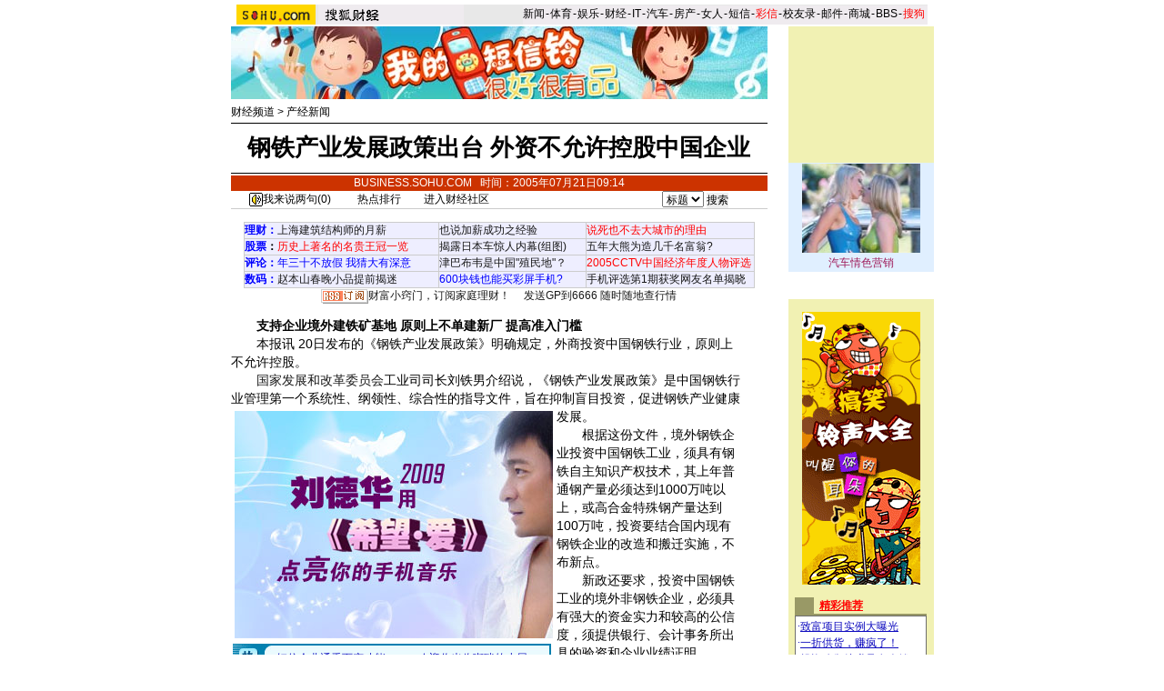

--- FILE ---
content_type: text/html
request_url: http://business.sohu.com/20050721/n226389592.shtml
body_size: 11367
content:






<html>
<head>
<meta http-equiv="Content-Type" content="text/html; charset=GBK">
<meta name="description" content="钢铁产业发展政策出台 外资不允许控股中国企业-搜狐财经">
<meta name="keywords" content="钢铁产业发展政策出台 外资不允许控股中国企业-搜狐财经">
<meta name="robots" content="all">
<title>钢铁产业发展政策出台 外资不允许控股中国企业-搜狐财经</title>

<STYLE type=text/css>
.ui_top{color:#000000;font-size:12px;line-height:18px;}
.ui_top a:link{color:#000000;text-decoration:none;}
.ui_top a:visited{color:#000000;text-decoration:none;}
.ui_top a:hover {color:#000000;text-decoration:underline;}

.up1 {color:656565;line-height:18px;font-size:12px}
.up1 td{color:#656565;line-height:18px;font-size:12px}
.up1 A:link {color:#656565;text-decoration:none;line-height:18px;font-size:12px}
.up1 A:Visited {color:#656565;text-decoration:none;}
.up1 A:Hover {color:#656565;TEXT-DECORATION: underline;}

/*ui:st*/
td,body,input,select {font-size:12px;color:#000000;}
a:hover {color:#cc0000;text-decoration: underline;}

.ui_nav1,a.ui_nav1:visited {color: #D91200;line-height:20px;text-decoration: none;}
a.ui_nav1:hover{color: #D91200;text-decoration:underline;}

/*ui:end*/
.c_title{font-size:26px;}
.c_title2{font-size:11px;color:#DBF1FF;font-family:'arial,helvetica'}
.c_title2 a:link{color:#DBF1FF;text-decoration:none;}
.c_title2 a:visited{color:#DBF1FF;text-decoration:none;}
.c_title2 a:hover {color:#DBF1FF;text-decoration:underline;}

.c_content {font-size: 14px;color: #000000;line-height: 22px;}

.c_tj{color:#ff0000;font-size:14px;font-weight:bold}
.c_tj a:link{color:#ff0000;text-decoration:none;}
.c_tj a:visited{color:#ff0000;text-decoration:none;}
.c_tj a:hover {color:#ff0000;text-decoration:underline;}

.c_tj1{color:#FE0205;font-size:12px;line-height:20px}
.c_tj1 a:link{color:#FE0205;text-decoration:none;}
.c_tj1 a:visited{color:#FE0205;text-decoration:none;}
.c_tj1 a:hover {color:#FE0205;text-decoration:underline;}


.c_tj2{color:#ffffff;font-size:12px;}
.c_tj2 a:link{color:#000000;text-decoration:none;}
.c_tj2 a:visited{color:#000000;text-decoration:none;}
.c_tj2 a:hover {color:#000000;text-decoration:underline;}

/* 新闻正文 */
.content {
	font-size: 14px;
	color: #000000;
	text-decoration: none;
	line-height: 20px;
}

/*相关链接*/
.c_xg{color:#0000FF;font-size:14px;line-height:20px;}
.c_xg a:link{color:#0000FF;text-decoration:underline;}
.c_xg a:visited{color:#0F0CBF;text-decoration:underline;}
.c_xg a:hover {color:#cc0000;text-decoration:underline;}

/*其它链接*/
.c_qt{color:#0000FF;font-size:12px;line-height:18px;}
.c_qt a:link{color:#0000FF;text-decoration:underline;}
.c_qt a:visited{color:#0F0CBF;text-decoration:underline;}
.c_qt a:hover {color:#cc0000;text-decoration:underline;}

.s_date{color:#828282;font-size:9px;}

.black {color:#000000;text-decoration: none;line-height: 18px;font-size: 12px;}
.c_white {color:#ffffff;line-height:18px;font-size: 12px;}
.eng{font-size:11px;font-family:'arial,helvetica'}

.navigation A:link {color:#000000;text-decoration: none;line-height: 18px;font-size: 12px;}
.navigation A:Visited {color:#000000;text-decoration: none;line-height: 18px;font-size: 12px;}
.navigation A:Hover {COLOR: #cc0000; TEXT-DECORATION: underline; line-height: 18px; font-size: 12px;}

.bg_title {background-color: #CC3300}
.bg_relative {background-color: #D0D096}
.bg_right {background-color: #F1F1B3}
</STYLE>

<script language="JavaScript">
function fontZoom(size)
{
 document.getElementById('fontzoom').style.fontSize=size+'px'
}
function checkName() {
        if (document.discuss.author.value=="") {
                alert("请输入用户名，谢谢！");
                return false;
        }
        return true;
}
function changeName() {
        if ( document.discuss.none.checked ) {
                document.discuss.author.value = "匿名";
        }
}
function Validate(aForm)
   {
    var flag = document.send.msgType.value;
 if ( flag == 1 ) {
  if (aForm.Msg.value.length>45)
      {
      alert("短信超长,最多45个字！");
         aForm.Msg.focus();
         return (false);
      }
  if (aForm.ToNum.value.length<11)
  {
         alert("请输入目的手机号码!");
         aForm.ToNum.focus();
         return false;
  }
  if (aForm.UsrNum.value.length<11)
  {
         alert("请输入您的手机号码!");
         aForm.UsrNum.focus();
         return false;
  }
  if (aForm.UsrName.value.length>8)
  {
         alert("名字最多8个字！");
         aForm.UsrName.focus();
         return false;
  }
         return (true);
 } else {
  return chkemail(document.send.mailAddr.value);
 }
   }
   function setfocus()
   {
     send.Msg.focus();
   }
</script>
</head>

<body topmargin=0>
<center>
<img src=https://images.sohu.com/ccc.gif width=1 height=5><br>

<TABLE cellSpacing=0 cellPadding=0 width=760 border=0>
<TBODY>
<TR bgColor=#e8e8e8>
<TD>
<TABLE cellSpacing=0 cellPadding=0 width=250 border=0>
<TBODY>
<TR>
<TD width=90><IMG height=22 
src="https://images.sohu.com/uiue/sohu_logo/2005/sohu_logo2.gif" border=0></TD>
<TD bgColor=#efebef><A href="https://business.sohu.com"><IMG height=22 
src="https://images.sohu.com/uiue/sohu_logo/2005/business_logo2.gif" 
border=0></A></TD></TR></TBODY></TABLE></TD>
<TD vAlign=bottom align=right>
<TABLE cellSpacing=0 cellPadding=0 border=0>
<TBODY>
<TR>
<TD class=ui_top vAlign=bottom align=right bgColor=#efebef><FONT 
style="FONT-SIZE: 4px"></FONT><A href="https://news.sohu.com/">新闻</A><FONT 
style="FONT-SIZE: 4px"> </FONT>-<FONT style="FONT-SIZE: 4px"> </FONT><A 
href="https://sports.sohu.com/">体育</A><FONT style="FONT-SIZE: 4px"> </FONT>-<FONT 
style="FONT-SIZE: 4px"> </FONT><A href="https://yule.sohu.com/">娱乐</A><FONT 
style="FONT-SIZE: 4px"> </FONT>-<FONT style="FONT-SIZE: 4px"> </FONT><A 
href="https://business.sohu.com/">财经</A><FONT style="FONT-SIZE: 4px"> 
</FONT>-<FONT style="FONT-SIZE: 4px"> </FONT><A 
href="https://it.sohu.com/">IT</A><FONT style="FONT-SIZE: 4px"> </FONT>-<FONT 
style="FONT-SIZE: 4px"> </FONT><A href="https://auto.sohu.com/">汽车</A><FONT 
style="FONT-SIZE: 4px"> </FONT>-<FONT style="FONT-SIZE: 4px"> </FONT><A 
href="https://house.sohu.com/">房产</A><FONT style="FONT-SIZE: 4px"> </FONT>-<FONT 
style="FONT-SIZE: 4px"> </FONT><A href="https://women.sohu.com/">女人</A><FONT 
style="FONT-SIZE: 4px"> </FONT><FONT style="FONT-SIZE: 4px"></FONT>-<FONT 
style="FONT-SIZE: 4px"> </FONT><A href="https://sms.sohu.com/">短信</A><FONT 
style="FONT-SIZE: 4px"> </FONT>-<FONT style="FONT-SIZE: 4px"> </FONT><A 
href="https://mms.sohu.com/"><FONT color=#ff0000>彩信</FONT></A><FONT 
style="FONT-SIZE: 4px"> </FONT>-<FONT style="FONT-SIZE: 4px"> </FONT><A 
href="https://alumni.sohu.com/">校友录</A><FONT style="FONT-SIZE: 4px"> 
</FONT>-<FONT style="FONT-SIZE: 4px"> </FONT><A 
href="https://login.mail.sohu.com/">邮件</A><FONT style="FONT-SIZE: 4px"> 
</FONT>-<FONT style="FONT-SIZE: 4px"> </FONT><A 
href="https://store.sohu.com/">商城</A><FONT style="FONT-SIZE: 4px"> </FONT>-<FONT 
style="FONT-SIZE: 4px"> </FONT><A href="https://club.sohu.com/">BBS</A><FONT 
style="FONT-SIZE: 4px"> </FONT>-<FONT style="FONT-SIZE: 4px"> </FONT><A 
href="https://www.sogou.com"><FONT 
color=#ff0000>搜狗</FONT></A>&nbsp;</TD></TR></TBODY></TABLE></TD></TR></TBODY></TABLE>

<!--内容开始 -->
<table width=760 border=0 cellspacing=0 cellpadding=0>
<tr><td colspan=3><img src=https://images.sohu.com/ccc.gif width=10 height=2></td></tr>
<tr>
<td  valign=top>
 <table width=590 border=0 cellspacing=0 cellpadding=0>
 <tr><td align=center colspan=2>
 <SOHUADCODE><iframe width=590 height=80 marginwidth=0 marginheight=0 hspace=0 vspace=0 frameborder=0 scrolling=no bordercolor=#000000 src=https://images.sohu.com/chat_online/market/market59080.html></iframe></SOHUADCODE>
 </td></tr>
 <tr><td><img src=https://images.sohu.com/ccc.gif width=10 height=5></td></tr>
   	<tr>
   	<td width=470 valign=bottom class=navigation>
   	<a href=https://business.sohu.com/>财经频道</a> &gt; <a href=https://business.sohu.com/chanjing.shtml>产经新闻</a>
   	</td>
   	<td width=120 align=right>
   	
 	</td></tr>
<tr><td colspan=2 valign=bottom><img src=https://images.sohu.com/ccc.gif width=5 height=3></td></tr>
</table>

<table width=590 border=0 cellspacing=0 cellpadding=0>
	<tr><td colspan=3 height=1 bgcolor=#000000><img src=https://images.sohu.com/ccc.gif width=1 height=1></td></tr>
	<tr><td width=590 height=54 align=center colspan=3 class=c_title><b>
	钢铁产业发展政策出台 外资不允许控股中国企业
	</b></td></tr>
	<tr><td colspan=3 height=1 bgcolor=#000000><img src=https://images.sohu.com/ccc.gif width=1 height=1></td></tr>
	<tr><td colspan=3><img src=https://images.sohu.com/ccc.gif width=1 height=2></td></tr>
</table>

<table width=590 border=0 cellpadding=0 cellspacing=0>
	<tr class=bg_title align="center">
		<td class=c_tj2>&nbsp;BUSINESS.SOHU.COM&nbsp;&nbsp;
		时间：2005年07月21日09:14&nbsp;&nbsp;
		        &nbsp;&nbsp;
                          &nbsp;&nbsp;
                          
		</td>
	</tr>
</table>

<table width=590 border=0 cellpadding=0 cellspacing=0>
    <tr>
        <td width=130 align=center>
<a href=https://comment2.news.sohu.com/viewcomments.action?id=226389592 target=_blank><img src="https://news.sohu.com/images/lb.gif" width="15" height="15" alt="我来说两句" border=0 align="absmiddle"><font color="#000000">我来说两句(<span id="commentCount">0</span>)</font></a>	    
        </td>
        <td width=460 align=center>
            <TABLE cellSpacing=0 cellPadding=0 width=460 border=0>
<FORM action=https://news.sogou.com/web method=get target=_blank>
<TBODY>
<TR>
<TD class=c_tj2 align=middle><A class=black 
href="https://media.news.sohu.com/s2005/caijing.shtml" target=_blank>热点排行</A></TD>
<TD class=c_tj2 align=middle><A href="https://club.business.sohu.com/" 
target=_blank>进入财经社区</A></TD>
<TD class=c_tj2 align=middle>相关新闻:<INPUT size=10 name=query> <SELECT size=1 
name=mode> <OPTION value=1 selected>标题</OPTION> <OPTION 
value=2>内容</OPTION></SELECT> 
<INPUT type=submit value=搜索 name=B1></TD></TR></TBODY></FORM></TABLE>
        </td>
    </tr>
</table>



<table width=590 border=0 cellspacing=0 cellpadding=0>
<tr><td height=1 bgcolor=#CCCCCC><img src=https://images.sohu.com/ccc.gif width=1 height=1></td></tr>
<tr><td>&nbsp;</td></tr>
<tr><td height=5 bgcolor=#ffffff>

<P align=center><TABLE cellSpacing=1 cellPadding=3 width=562 align=center 
bgColor=#cccccc border=0>
<TBODY>
<TR bgColor=#eeeeff>
<TD><B><A href="https://money.business.sohu.com/" target=_blank><FONT 
color=#0000ff>理财</FONT></A><FONT color=#0000ff>：</B><FONT color=#000000><A 
href="https://club.money.business.sohu.com/r-licai-1663770-0-20-0.html" 
target=_blank>上海建筑结构师的月薪</A></FONT></FONT></TD>
<TD width="29%"><FONT color=#000000><A 
href="https://club.money.business.sohu.com/r-licai-1662060-0-175-0.html" 
target=_blank>也说加薪成功之经验</A></FONT></TD>
<TD width="33%"><A 
href="https://club.money.business.sohu.com/r-licai-1661847-0-60-0.html" 
target=_blank><FONT color=red>说死也不去大城市的理由</FONT></A> </TD></TR>
<TR bgColor=#eeeeff>
<TD><B><A href="https://club.business.sohu.com/businessmain.php?c=20&amp;b=stock" 
target=_blank><FONT color=#0000ff>股票</FONT></A>：</B><FONT color=#000000><A 
href="https://lz.business.sohu.com/lianzai/lzr-17017-199906-1134495307.html" 
target=_blank><FONT color=red>历史上著名的名贵王冠一览</FONT></A></FONT></TD>
<TD><FONT color=#000000><A 
href="https://lz.business.sohu.com/lianzai/lzr-17018-199911-1134495519.html" 
target=_blank>揭露日本车惊人内幕(组图)</A></FONT></TD>
<TD><FONT color=#000000><A 
href="https://club.business.sohu.com/r-stock-1599267-0-0-0.html" 
target=_blank>五年大熊为造几千名富翁?</A></FONT></TD></TR>
<TR bgColor=#eeeeff>
<TD width="38%"><B><A href="https://business.sohu.com/s2004/xingkong.shtml" 
target=_blank><FONT color=#0000ff>评论</FONT></A><FONT 
color=#0000ff>：</FONT></B><A href="https://star.news.sohu.com/" 
target=_blank><FONT color=#0000ff>年三十不放假 我猜大有深意</FONT></A></TD>
<TD><A href="https://club.business.sohu.com/r-cjjj00-157915-0-2-0.html " 
target=_blank>津巴布韦是中国"殖民地"？</A></TD>
<TD><A href="https://business.sohu.com/s2005/jingjirenwu.shtml" 
target=_blank><FONT color=red>2005CCTV中国经济年度人物评选</FONT></A></TD></TR>
<TR bgColor=#eeeeff>
<TD width="38%"><B><A href="https://digi.it.sohu.com/" target=_blank><FONT 
color=#0000ff>数码</FONT></A><FONT color=#0000ff>：</FONT></B><A 
href="https://digi.it.sohu.com/mobile.shtml" target=_blank>赵本山春晚小品提前揭迷</A></TD>
<TD><A href="https://digi.it.sohu.com/20051213/n240951255.shtml" 
target=_blank><FONT color=#0000ff>600块钱也能买彩屏手机?</FONT></A></TD>
<TD><A href="https://digi.it.sohu.com/s2005/sjpx2005.shtml" 
target=_blank>手机评选第1期获奖网友名单揭晓</A></TD></TR></TBODY></TABLE><A title=RSS 
href="https://tb.sogou.com/rss?ch=business&amp;desc=%BC%D2%CD%A5%C0%ED%B2%C6&amp;url=https://rss.business.sohu.com/rss/baoxianlicai.xml" 
target=_blank><IMG src="https://photocdn.sohu.com/tb/rss.gif" align=absMiddle 
border=0>财富小窍门，订阅家庭理财！</A>&nbsp;&nbsp;&nbsp;&nbsp;&nbsp;<A 
href="https://stock.business.sohu.com/sms/intro.php" target=_blank>发送GP到6666 
随时随地查行情</A> 
<P><BR></P>
</td></tr>
<tr><td valign=top class=content id=fontzoom>
<table width=560 border=0 cellpadding=0 cellspacing=0><tr><td class=content id=fontzoom>
<P><STRONG>　　支持企业境外建铁矿基地 原则上不单建新厂 提高准入门槛</STRONG></P>
<P>　　本报讯 20日发布的《钢铁产业发展政策》明确规定，外商投资中国钢铁行业，原则上不允许控股。</P>
<P>　　<A href="https://business.sohu.com/7/0404/88/column219778873.shtml" 
target=_blank>国家发展和改革委员会</A>工业司司长刘铁男介绍说，《钢铁产业发展政策》是中国钢铁行业管理第一个系统性、纲领性、综合性的指导文件，旨在抑制盲目投资，促进钢铁产业健康发展。<table border=0 cellspacing=0 cellpadding=0  align="left">	<tr><td valign=top><table width="350" border="0" cellspacing="4" cellpadding="0" align="left">
<tr>
<td>
<iframe width=350 height=250 marginwidth=0 marginheight=0 hspace=0 vspace=0 frameborder=0 scrolling=no bordercolor=#000000 src=https://images.sohu.com/chat_online/market/marketpip.html></iframe>
</td>
</tr>
</table>	</td></tr>	<tr><td><table><tr><td><iframe width=350 height=52 marginwidth=0 marginheight=0 hspace=0 vspace=0 frameborder=0 scrolling=no bordercolor=#000000 src=https://images.sohu.com/cs/button/ls/piplink.html></iframe></td></tr></table>	</td></tr></table></P>
<P>　　根据这份文件，境外钢铁企业投资中国钢铁工业，须具有钢铁自主知识产权技术，其上年普通钢产量必须达到1000万吨以上，或高合金特殊钢产量达到100万吨，投资要结合国内现有钢铁企业的改造和搬迁实施，不布新点。</P>
<P>　　新政还要求，投资中国钢铁工业的境外非钢铁企业，必须具有强大的资金实力和较高的公信度，须提供银行、会计事务所出具的验资和企业业绩证明。</P>
<P>　　《钢铁产业发展政策》指出，国家将支持有条件的大型骨干企业集团到国外建立铁矿等原材料供应基地。根据我国富矿少、贫矿多的现状，国家一方面鼓励企业发展低品位矿采选技术；另一方面，鼓励企业加强与境外矿产资源的国际合作。政策称，国家鼓励企业到境外采用独资、合资、合作、购买矿产资源等方式建立铁矿、锰矿、镍矿、废钢及炼焦煤等生产供应基地。沿海地区企业所需的矿石等重要原辅材料，国家鼓励依靠海外市场解决。政策称，当国内多家企业对境外资源造成恶性竞争时，国家可采取行政协调方式，进行联合或确定一家企业进行投资，避免恶性竞争。</P>
<P>　　调整产业布局是《钢铁产业发展政策》的一项重要内容。政策指出，原则上将不再单独建设新的钢铁联合企业、独立炼铁厂、炼钢厂，必须依托有条件的现有企业，结合兼并、搬迁，在水资源、原料、运输、市场消费等具有比较优势的地区进行改造和扩建。从矿石、能源、资源、水资源、运输条件和国内外市场考虑，大型钢铁企业应主要分布在沿海地区。政策提出，东南沿海地区应充分利用深水良港条件，结合产业重组和城市钢厂的搬迁，建设大型钢铁联合企业支持和鼓励有条件的大型企业集团，进行跨地区的联合重组。到2010年，形成两个3000万吨级、若干个千万吨级的具有国际竞争力的特大型企业集团。</P>
<P>　　《钢铁产业发展政策》表明，国家将通过提高产业集中度、制定技术经济指标准入条件来提高钢铁行业的准入门槛。新政规定，在技术经济指标准入条件方面，现有企业应通过技术改造达到以下标准：如建设烧结机使用面积180平方米以上，高炉有效容积1000立方米以上，转炉达到120以上，电炉70吨以上。在沿海深水港地区建设钢铁项目，高炉有效容积要大于3000立方米。将加快淘汰并禁止新建土烧结、化铁炼钢、容积300立方米以下的高炉、公称容量20吨以下的转炉和电炉。在今年年底之前，所有钢铁企业排放的污染物要符合国家和地方规定的标准，主要污染物排放总量应符合地方环保部门核定的控制指标。很明显，这对于一些中小钢铁企业而言，今后的日子将变得严酷。</P>
<P>　　虽然外界从4月份开始已经对《钢铁产业发展政策》的基本原则陆陆续续有了大致了解，不过20日<A 
href="https://business.sohu.com/7/0404/88/column219778873.shtml" 
target=_blank>发改委</A>正式对外公布这一政策对钢铁股而言仍是一项利好，当天沪深两市钢铁板块整体上涨并超过大盘。不少专家认为，新政将促使国内钢铁业加快技术升级和结构调整步伐，中国作为钢铁强国的目标也将加快实现。</P><!-- sogou ad05 -->搜狗(<A 
href="https://www.sogou.com" target=_blank>www.sogou.com</A>)搜索:“<A 
href="https://www.sogou.com/web?query=%B8%D6%CC%FA&amp;sogouhome=&amp;pid=sohunews" 
target=_blank>钢铁</A>”,共找到<FONT color=red><B> 7,696,446 </B></FONT>个相关网页.<BR><!-- sogou end -->
<P align=right>（ 责任编辑：孙可嘉 ） </P></td></tr><tr><td><br><table width=100% border=0 cellspacing=1 cellpadding=0 style="border:1px solid #CCB5AA"><tr><td bgcolor=#ffffff>	<table width=100% border=0 cellspacing=0 cellpadding=0>	<form name=sogouform target=_blank>	<tr>	<td width=168 height=60><a href=https://www.sogou.com?pid=02021501 target=_blank><img src=https://photocdn.sohu.com/logo/sogou_logo.gif width=157 height=43 border=0></a></td>	<td>		<table border=0 cellspacing=0 cellpadding=0>		<tr><td height=20 nowrap style="padding-top:5px;line-height:20px">			<input type=text style="width:300px" name=query value="钢铁 ">			<select name="searchtype">				<option value="1" selected>网页</option>				<option value="2" >新闻</option>				<option value="3" >音乐</option>				<option value="4">购物</option>				<option value="5">说吧</option>			</select>			<input type=button name=search value=" 搜索 " onclick="checkSogouInput(this.form)">			<br>共找到 <font color=#ff0000><b>56913

</b></font>个相关新闻.		</td></tr>		</table> </td>	<td rowspan=2 width=10></td> </tr>	<input type=hidden name=pid value="02021401">	</form>	</table></td></tr></table><script language="JavaScript">function checkSogouInput(f){    var searchtype = f.searchtype.value;    switch(parseInt(searchtype)){            case 1:f.pid.value="02021402";f.action="https://www.sogou.com/web";break;            case 2:f.pid.value="02021403";f.action="https://news.sogou.com/news";break;            case 3:f.pid.value="02021404";f.action="https://d.sogou.com/music";break;            case 4:f.pid.value="02021405";f.action="https://shopping.sogou.com/web";break;            case 5:f.pid.value="02021406";f.action="https://search.s.sogou.com/search.jsp";break;    }    f.submit();}</script></td></tr></table>
</td></tr>
</table>


<table width=590 border=0 cellspacing=0 cellpadding=0>
<tr><td height=1 bgcolor=#CCCCCC><img src=https://images.sohu.com/ccc.gif width=1 height=1></td></tr>
<tr><td height=5 bgcolor=#ffffff>
<SOHUADCODE><br><table width="590" border="0" cellpadding="0" cellspacing="0"><tr><td width=300 align=center><iframe width=100% height=70 marginwidth=0 marginheight=0 hspace=0 frameborder=0 
scrolling=no bordercolor=#000000 src=https://images.sohu.com/cs/button/shanhe/tongfa.html></iframe> </td> 
<td align=center><iframe width=100% height=70 marginwidth=0 marginheight=0 hspace=0 frameborder=0 
scrolling=no bordercolor=#000000 src=https://images.sohu.com/cs/button/jimengbang/biz1.html></iframe> </td></tr></table></SOHUADCODE>
</td></tr>
<tr><td height=5 bgcolor=#ffffff>

</td></tr>
<tr><td height=5 bgcolor=#ffffff>
<SOHUADCODE>  </SOHUADCODE>
</td></tr>
</table>

<table width=590 border=0 cellspacing=0 cellpadding=0>
<tr><td width=590><br></td></tr>
<tr><td height=1 bgcolor=#CCCCCC><img src=https://images.sohu.com/ccc.gif width=1 height=1></td></tr>
<tr><td align=center>页面功能&nbsp;&nbsp;
【<a href=https://comment2.news.sohu.com/viewcomments.action?id=226389592 target=_blank class=black>我来说两句</a>】
【<a href=https://news.sohu.com/1/0402/03/subject200480346.shtml target=_blank class=black>热点排行</a>】
【<a href=https://dynamic.sohu.com/template/system/sendsms.jsp?TITLE=钢铁产业发展政策出台 外资不允许控股中国企业&CLS=1&URL=https://business.sohu.com/20050721/n226389592.shtml onclick="window.open(this.href,'','top=180,left=240,width=400,height=420,scrollbars=yes,resizable=no');return false;"  class=black>推荐</a>】
【字体：<a href="javascript:fontZoom(16)" class=black>大</a>&nbsp;<a href="javascript:fontZoom(14)" class=black>中</a>&nbsp;<a href="javascript:fontZoom(12)" class=black>小</a>】
【<a href=https://dynamic.sohu.com/template/news/print.jsp?ENTITYID=226389592&Dynamic=yes class=black>打印</a>】&nbsp;
【<a href="javascript:window.close()" class=black>关闭</a>】
</td></tr>
<tr><td height=2><img src=https://images.sohu.com/ccc.gif width=1 height=2></td></tr>
</table>

<br>

<table width=590 border=0 cellpadding=0 cellspacing=0 bgcolor=#00468C>
<tr bgcolor=#00468C><td height=21>&nbsp;<font color=#ffffff><a name="relativenews"></a>■ 相关链接</font>
</td></tr></table>

<table width=590 cellpadding=0 cellspacing=0 style='border:#00468C 1px solid;' bgcolor=#00468C>
<tr><td align=center bgcolor=#FFFFFF>
	<table width=588 border=0 cellspacing=1 cellpadding=0>
	<tr><td bgcolor=#EDEDED align=center>
		<table width=550 border=0 cellspacing=0 cellpadding=0><tr><td><img src=https://images.sohu.com/ccc.gif width=30 height=5></td><td class=relative>

		</td></tr></table>
	<img src=https://images.sohu.com/ccc.gif width=1 height=3><br></td></tr>
	</table>
</td></tr></table>

<table width=590 border=0 cellspacing=0 cellpadding=0>
<tr><td height=1 bgcolor=#CCCCCC><img src=https://images.sohu.com/ccc.gif width=1 height=1></td></tr>
<tr><td height=5 bgcolor=#ffffff>
<SOHUADCODE><table width=100%><tr><td class=item1 valign=top width=50%> 
<tr> 
<td class=item1 valign=top width=50%><iframe width=100% height=90 marginwidth=0 marginheight=0 hspace=0 frameborder=0 
scrolling=no bordercolor=#000000 src=https://images.sohu.com/cs/button/zhongwangol/bj634/zwol.html></iframe> 
</td> 
 <td class=item1 valign=top width=50%> 
<iframe width=100% height=90 marginwidth=0 marginheight=0 hspace=0 frameborder=0 
scrolling=no bordercolor=#000000 src=https://images.sohu.com/cs/button/honghanxiang/health.html></iframe></td></tr></table> </SOHUADCODE>
</td></tr>
<tr><td>

</td></tr>
<tr><td height=5 bgcolor=#ffffff>

</td></tr>

</table>
<img src=https://images.sohu.com/ccc.gif width=1 height=5>

<table width=589 border=0 cellpadding=0 cellspacing=0>
<tr>
<td width=293 valign=top>
 <table width=293 border=0 cellpadding=0 cellspacing=0>
 <tr><td bgcolor=#00468C height=21>&nbsp;<font color=#ffffff>■ 我来说两句</font></td></tr>
 </table>
 <table width=293 cellpadding=0 cellspacing=0 style='border:#00468C 1px solid;' bgcolor=#00468C>
 <tr><td align=center bgcolor=#FFFFFF>
  <table width=291 border=0 cellspacing=1 cellpadding=0>
  <form name="discuss" method="post" action="https://comment.news.sohu.com/comment/post.jsp" onsubmit="return checkName()">
  <tr><td bgcolor=#EDEDED align=center>
   <table width=276 border=0 cellspacing=0 cellpadding=0>
   <tr><td height=28><b>用　　户：</b><input name=author type=text size=10>&nbsp;&nbsp;&nbsp;&nbsp;&nbsp;&nbsp;&nbsp;&nbsp;<b>匿名发出：</b><input type=checkbox name="none" value="true" onclick="changeName()"></td></tr>
   </table>
   <table width=288 border=0 cellspacing=0 cellpadding=0>
   <tr><td height=1 bgcolor=#ffffff><img src=https://images.sohu.com/ccc.gif width=1 height=1></td></tr>
   </table>
   <table width=276 border=0 cellspacing=0 cellpadding=0>
   <tr><td height=24>请各位遵纪守法并注意语言文明。</td></tr>
   </table>
   <table width=288 border=0 cellspacing=0 cellpadding=0>
   <tr><td height=1 bgcolor=#ffffff><img src=https://images.sohu.com/ccc.gif width=1 height=1></td></tr>
   </table>
   <table width=276 border=0 cellspacing=0 cellpadding=0>
   <tr><td height=137 align=center><textarea name="content" style="font-size:14px" cols=35 rows=7></textarea></td></tr>
   <tr><td height=34 align=center><input type=submit name=Submit value=" 发 表 ">　<input type=reset name=Submit2 value=" 清 除 "></td></tr>
   </table>
   <table width=288 border=0 cellspacing=0 cellpadding=0>
   <tr><td height=1 bgcolor=#ffffff><img src=https://images.sohu.com/ccc.gif width=1 height=1></td></tr>
   </table>
   <table width=276 border=0 cellspacing=0 cellpadding=0>
   <tr><td height=77 style="line-height:18px">
    <a href=https://bbs.sohu.com/license.htm class=newsblue3 target=_blank>*经营许可证编号：京ICP00000008号</a>
    <br><a href=https://news.sohu.com/01/66/news145676601.shtml class=newsblue3 target=_blank>*《互联网电子公告服务管理规定》</a>
    <br><a href=https://news.sohu.com/72/65/news145676572.shtml class=newsblue3 target=_blank>*《全国人大常委会关于维护互联网安全的规定》</a>
   </td></tr>
   </table>
   <table width=288 border=0 cellspacing=0 cellpadding=0>
   <tr><td height=1 bgcolor=#ffffff><img src=https://images.sohu.com/ccc.gif width=1 height=1></td></tr>
   </table>
  </td></tr>
  <input type=hidden name="ENTITYID" value=226389592>
  <input type=hidden name="id" value=226389592>
  <input type=hidden name="mode" value=999 >
  <input type=hidden name="begin" value=0 >
  <input type=hidden name="isSubmit" value="true" >
  </form>
  </table>
 </td></tr>
 </table></td>
<td width=3 bgcolor=#ffffff><img src=https://images.sohu.com/ccc.gif width=1 height=1></td>
<td width=293 valign=top>
<!---------新闻自写短信----------->

<SCRIPT language=JavaScript>
function ShowSohuRing( p_song_id )
   {
         var url = location.href; 
         var from = '';  
         if(url.indexOf("fr=") > -1){ 
                from = url.substring( url.indexOf( "fr=" ) + 3, url.length ) 
         }
         if(url.indexOf("ref=") > -1){
                var tmp = url.substring(url.indexOf("ref=")+4, url.length);
                if ( tmp.length==6){
                 from = "w-lm-" + url.substring( url.indexOf( "ref=" ) + 4, url.length);
                }
     }
      window.open( 'https://www.goodfeel.com.cn/sohuring/preview/'+p_song_id+'.html?'+'fr='+from,'','width=500,height=380,scrollbars=no,resizable=no,center=yes');
 
  }
function openbook(bookid){
	var url="https://sms.sohu.com/book/book.php?id="+bookid;
	window.open(url,'books','top=50,left='+(screen.width/2-210)+',width=400,height=445,scrollbars=no,resizable=yes,center:yes');
}
</SCRIPT>

<TABLE cellSpacing=0 cellPadding=0 width=293 border=0>
<TBODY>
<TR>
<TD><A href="https://61.135.132.134/goto.php?aid=116&amp;pid=77" 
target=_blank><IMG height=37 
src="https://images.sohu.com/cs/sms/ad/wenzhangyetuiguang/050728/images/wl_mmssp_46.gif" 
width=293 border=0></A></TD></TR></TBODY></TABLE>
<TABLE cellSpacing=0 cellPadding=0 width=293 border=0>
<FORM name=freesend action=https://sms.sohu.com/msg/write.php method=post 
target=_blank>
<TBODY>
<TR>
<TD align=middle bgColor=#efefef>
<TABLE cellSpacing=0 cellPadding=0 width=291 border=0>
<TBODY>
<TR>
<TD align=middle width=150 height=64><TEXTAREA style="FONT-SIZE: 12px" name=message rows=3>紧急提醒：看看你的左边，再看看你的右边。请小心一个刚流出来的精神病，他的特征是：拿着手机东张西望。</TEXTAREA></TD>
<TD width=141>
<TABLE height=27 cellSpacing=0 cellPadding=0 width=140 border=0>
<TBODY>
<TR>
<TD style="FONT-SIZE: 12px" align=left>手机 <INPUT tabIndex=4 size=8 
name=usernumber> <INPUT type=image height=18 width=36 
src="https://images.sohu.com/cs/sms/ad/wenzhangyetuiguang/050728/images/wl_mmssp_b06.gif" 
align=absMiddle border=0></TD></TR>
<TR>
<TD style="FONT-SIZE: 12px" align=middle><A 
style="COLOR: #000000; TEXT-DECORATION: none" 
href="https://61.135.132.134/goto.php?aid=116&amp;pid=389" target=_blank><SPAN 
style="FONT-SIZE: 12px; COLOR: #e94766; LINE-HEIGHT: 18px">包月自写</SPAN>5分钱/条</A></TD></TR></TBODY></TABLE></TD></TR></TBODY></TABLE></TD></TR></FORM></TBODY></TABLE>
<TABLE cellSpacing=0 cellPadding=0 width=293 border=0>
<TBODY>
<TR>
<TD><A href="https://61.135.132.134/goto.php?aid=116&amp;pid=513" 
target=_blank><IMG height=103 
src="https://images.sohu.com/cs/sms/ad/zhuanti/sms_kt_sex/051125_299x103.jpg" width=293 
border=0></A></TD></TR></TBODY></TABLE>
<TABLE cellSpacing=0 cellPadding=0 width=293 border=0>
<TBODY>
<TR>
<TD align=middle bgColor=#efefef>
<TABLE cellSpacing=0 cellPadding=0 width=281 border=0>
<TBODY>
<TR vAlign=top>
<TD width=1 bgColor=#d2d2d2><BR></TD>
<TD align=middle width=137 bgColor=#ffffff>
<TABLE cellSpacing=0 cellPadding=0 width=137 border=0>
<TBODY>
<TR>
<TD bgColor=#d2d2d2><IMG height=1 src="https://images.sohu.com/ccc.gif" 
width=1></TD></TR></TBODY></TABLE>
<TABLE cellSpacing=0 cellPadding=0 width=137 border=0>
<TBODY>
<TR>
<TD vAlign=top align=middle bgColor=#ffffff height=33><A 
href="https://61.135.132.134/goto.php?aid=116&amp;pid=187" target=_blank><IMG 
height=32 
src="https://images.sohu.com/cs/sms/ad/wenzhangyetuiguang/050728/images/wl_mmssp_48.gif" 
width=115 border=0></A></TD></TR></TBODY></TABLE>
<TABLE cellSpacing=0 cellPadding=0 width=137 border=0>
<TBODY>
<TR>
<TD bgColor=#b6e6ea><IMG height=1 src="https://images.sohu.com/ccc.gif" 
width=1></TD></TR></TBODY></TABLE>
<TABLE cellSpacing=0 cellPadding=0 width=110 border=0>
<TBODY>
<TR>
<TD style="PADDING-TOP: 6px"><A 
style="FONT-SIZE: 12px; COLOR: #e94766; LINE-HEIGHT: 18px; TEXT-DECORATION: none" 
href="https://61.135.132.134/goto.php?aid=116&amp;pid=378" target=_blank>最新制作</A> 
<A 
style="FONT-SIZE: 12px; COLOR: #717171; LINE-HEIGHT: 18px; TEXT-DECORATION: none" 
onclick=javascript:ShowSohuRing(5815) 
href="https://61.135.132.134/goto.php?aid=116&amp;pid=378" 
target=_blank>想唱就唱</A><BR><A 
style="FONT-SIZE: 12px; COLOR: #717171; LINE-HEIGHT: 18px; TEXT-DECORATION: none" 
onclick=javascript:ShowSohuRing(5812) 
href="https://61.135.132.134/goto.php?aid=116&amp;pid=378" 
target=_blank>夏天的味道</A> <A 
style="FONT-SIZE: 12px; COLOR: #717171; LINE-HEIGHT: 18px; TEXT-DECORATION: none" 
onclick=javascript:ShowSohuRing(5619) 
href="https://61.135.132.134/goto.php?aid=116&amp;pid=378" 
target=_blank>哪一站</A></TD></TR></TBODY></TABLE></TD>
<TD width=1 bgColor=#d2d2d2><BR></TD>
<TD width=2><BR></TD>
<TD width=1 bgColor=#d2d2d2><BR></TD>
<TD align=middle bgColor=#ffffff>
<TABLE cellSpacing=0 cellPadding=0 width=138 bgColor=#d1d1d1 border=0>
<TBODY>
<TR>
<TD style="FONT-WEIGHT: bold; FONT-SIZE: 12px" 
height=20>精品专题推荐：</TD></TR></TBODY></TABLE>
<TABLE cellSpacing=0 cellPadding=0 width=127 border=0>
<TBODY>
<TR>
<TD style="PADDING-TOP: 3px" align=middle><A 
style="FONT-SIZE: 12px; COLOR: #717171; LINE-HEIGHT: 18px; TEXT-DECORATION: none" 
href="https://61.135.132.134/goto.php?aid=116&amp;pid=238" 
target=_blank>谁说赚钱难告诉你秘诀</A><BR><A 
style="FONT-SIZE: 12px; COLOR: #717171; LINE-HEIGHT: 18px; TEXT-DECORATION: none" 
onclick="javascript:window.open('https://61.135.132.134/goto.php?aid=116&amp;pid=348','','')" 
href="https://61.135.132.134/goto.php?aid=116&amp;pid=191" 
target=_blank>测IQ交朋友，非常速配</A><BR><A 
style="FONT-SIZE: 12px; COLOR: #717171; LINE-HEIGHT: 18px; TEXT-DECORATION: none" 
onclick="javascript:window.open('https://61.135.132.134/goto.php?aid=116&amp;pid=210','','')" 
href="https://61.135.132.134/goto.php?aid=116&amp;pid=191" 
target=_blank>就让你笑火暴搞笑到底</A></TD></TR></TBODY></TABLE></TD>
<TD width=1 bgColor=#d2d2d2><BR></TD></TR>
<TR>
<TD bgColor=#d2d2d2></TD>
<TD bgColor=#d2d2d2></TD>
<TD bgColor=#d2d2d2></TD>
<TD></TD>
<TD bgColor=#d2d2d2></TD>
<TD bgColor=#d2d2d2></TD>
<TD bgColor=#d2d2d2></TD></TR></TBODY></TABLE>
<TABLE height=47 cellSpacing=0 cellPadding=0 width=291 
background=https://images.sohu.com/cs/sms/ad/wenzhangyetuiguang/050728/images/wl_mmssp_47.gif 
border=0>
<TBODY>
<TR>
<TD 
style="PADDING-RIGHT: 30px; PADDING-LEFT: 30px; FONT-SIZE: 12px; COLOR: #ffffff; LINE-HEIGHT: 15px; PADDING-TOP: 3px" 
align=middle><A style="COLOR: #ffffff; TEXT-DECORATION: none" 
href="https://61.135.132.134/goto.php?aid=116&amp;pid=76" 
target=_blank><B>短信订阅</B></A><BR><A 
style="COLOR: #ffffff; TEXT-DECORATION: none" 
onclick="javascript:window.open('https://61.135.132.134/goto.php?aid=116&amp;pid=388','','')" 
href="https://61.135.132.134/goto.php?aid=116&amp;pid=76" 
target=_blank>焦点新闻</A><IMG height=1 src="https://images.sohu.com/ccc.gif" 
width=12><A style="COLOR: #ffffff; TEXT-DECORATION: none" 
onclick="javascript:window.open('https://61.135.132.134/goto.php?aid=116&amp;pid=253','','')" 
href="https://61.135.132.134/goto.php?aid=116&amp;pid=76" 
target=_blank>魅力贴士</A><IMG height=1 src="https://images.sohu.com/ccc.gif" 
width=12><A style="COLOR: #ffffff; TEXT-DECORATION: none" 
onclick="javascript:window.open('https://61.135.132.134/goto.php?aid=116&amp;pid=390','','')" 
href="https://61.135.132.134/goto.php?aid=116&amp;pid=76" 
target=_blank>伊甸指南</A><IMG height=1 src="https://images.sohu.com/ccc.gif" 
width=12><A style="COLOR: #ffffff; TEXT-DECORATION: none" 
onclick="javascript:window.open('https://61.135.132.134/goto.php?aid=116&amp;pid=391','','')" 
href="https://61.135.132.134/goto.php?aid=116&amp;pid=76" 
target=_blank>魔鬼辞典</A></TD></TR></TBODY></TABLE></TD></TR></TBODY></TABLE>
</td>
</tr>
</table>
<img src=https://images.sohu.com/ccc.gif width=1 height=2>
<SOHUADCODE><iframe marginwidth=0 marginheight=0 name="ifmCPC" 

src="https://adsence.sogou.com/index.html?pid=sohu&sid=54&ww=190&dc=3&dir=0&num=3&frame=1&f

ontsize=12&titlec=0000FF&briefc=000000&linkc=009900&bg=CBCBCB&tdbg=f7f7f7" frameborder=0 

width=590 height=118 scrolling=no bordercolor="#000000"></iframe></SOHUADCODE>

<IFRAME marginWidth=0 marginHeight=0 
src="https://images.sohu.com/cs/sms/ad/wenzhangyetuiguang/050728/index01.html" 
frameBorder=0 width=590 scrolling=no height=210></IFRAME>
</td>

<td width=10><img src=https://images.sohu.com/ccc.gif width=10 height=10></td>
<td width=160 align=center valign=top class=bg_right>
<IFRAME marginWidth=0 marginHeight=0 
src="https://business.sohu.com/businesspic.shtml" frameBorder=0 width=160 
scrolling=no></IFRAME>
<IFRAME marginWidth=0 marginHeight=0 
src="https://auto.sohu.com/s2005/tuiguangcaijing.shtml" frameBorder=0 width=160 
scrolling=no></IFRAME>
<br>


<br>
<SOHUADCODE><table width="130" border="0" cellspacing="0" cellpadding="0" align="center">
<tr>
<td>
<iframe width=130 height=300 marginwidth=0 marginheight=0 hspace=0 vspace=0 frameborder=0 scrolling=no src=https://images.sohu.com/chat_online/market/market130300.html></iframe></td>
</tr>
</table></SOHUADCODE>
<br>
<SOHUADCODE><iframe width=145 height=220 marginwidth=0 marginheight=0 hspace=0 vspace=0 frameborder=0 scrolling=no border=0 src=https://images.sohu.com/cs/button/sohu/women1231.html></iframe>
</SOHUADCODE>
<br>
<IFRAME marginWidth=0 marginHeight=0 
src="https://images.sohu.com/cs/sms/ad/wenzhangyetuiguang/cebian/business.HTML" frameBorder=0 width=147 scrolling=no height=646></IFRAME>
<br>
<table width=100% cellpadding=0 cellspacing=0 border=0 id=SOLBLOCK><tr><td><br><Iframe src="https://www.sol.sohu.com/promotion/sol_channel.htm" width="147" height="170" marginwidth=0 marginheight=0 hspace=0 vspace=0 frameborder=0 scrolling=no name="main" align="center"></iframe>
</td></tr></table>
<br>
  <IFRAME width=145 HEIGHT=228 MARGINWIDTH=0 MARGINHEIGHT=0 HSPACE=0 VSPACE=0 FRAMEBORDER=0 SCROLLING=no BORDERCOLOR="#EAF7FF" SRC="https://scalink.sohu.com/scabusinessbottom.htm"></IFRAME>
<br>
<TABLE cellSpacing=0 cellPadding=0 width=145 border=0>
<TBODY>
<TR>
<TD width=20 bgColor=#fe8503 height=20></TD>
<TD width=120 bgColor=#f0ba82><IMG height=5 src="/cmsimgs/c.gif" 
width=5><SPAN><STRONG><A href="https://store.sohu.com/" 
target=_blank>搜狐商城</A></STRONG></SPAN></TD></TR>
<TR bgColor=#fe8503>
<TD colSpan=2><IMG height=2 src="/cmsimgs/c.gif" width=5></TD></TR>
<TR align=middle>
<TD background=/images/bj02.gif colSpan=2>
<TABLE cellSpacing=0 cellPadding=2 width=136 border=0>
<TBODY>
<TR>
<TD>
<TABLE cellSpacing=0 cellPadding=0 width=136 border=0>
<TBODY>
<TR>
<TD>
<DIV align=center><A 
href="https://store.sohu.com/subject/result/whole-shengdan-good.jsp" 
target=_blank><IMG height=60 
src="https://images2.sohu.com/image/richang/2/1/1824723211134040892212.gif" 
width=120 border=0></A></DIV></TD></TR></TBODY></TABLE>&#8226;<A 
href="https://store.sohu.com/union/comfrom.jsp?ID=16000024&amp;href=https://store.sohu.com/subject/result/cosmetic-12yue-good.jsp" 
target=_blank>12月经典妆扮，5折特价</A><BR>&#8226;<A 
href="https://store.sohu.com/union/comfrom.jsp?ID=18000012&amp;href=https://store.sohu.com/subject/result/cosmetic-keepwater-good.jsp" 
target=_blank>补水护肤十余品牌3折</A><BR>&#8226;<A 
href="https://store.sohu.com/union/comfrom.jsp?ID=18000012&amp;href=https://store.sohu.com/subject/result/cosmetic-q-perfume-good.jsp" 
target=_blank>香水-彰显个人魅力</A><BR>&#8226;<A 
href="https://store.sohu.com/union/comfrom.jsp?ID=18000012&amp;href=https://store.sohu.com/subject/result/jiadian-100-good.jsp" 
target=_blank>小家电低价促销</A><BR>&#8226;<A 
href="https://store.sohu.com/union/comfrom.jsp?ID=18000012&amp;href=https://store.sohu.com/subject/result/cosmetic-shiseido-good.jsp" 
target=_blank>资生堂特价护手霜￥25</A><BR>&#8226;<A 
href="https://store.sohu.com/union/comfrom.jsp?ID=16000024&amp;href=https://store.sohu.com/subject/result/cosmetic-lancome-good.jsp" 
target=_blank>兰蔻特供晚霜￥49</A><BR>
&#8226;<A 
href="https://store.sohu.com/union/comfrom.jsp?ID=16000024&amp;href=https://store.sohu.com/productSearchList.jsp?type=0&amp;in1=0&amp;dt=0&amp;autoid=-1&amp;keyword1=VOV" 
target=_blank>韩国VOV面膜惊喜特价</A><BR>&#8226;<A 
href="https://store.sohu.com/union/comfrom.jsp?ID=16000024&amp;href=https://store.sohu.com/subject/result/cosmetic-olayandbook-good.jsp" 
target=_blank>OLAY新品8折,面膜底价</A><BR>&#8226;<A 
href="https://store.sohu.com/union/comfrom.jsp?ID=16000024&amp;href=https://store.sohu.com/subject/result/cosmetic-beauty-good.jsp" 
target=_blank>韩国足下抽脂贴￥260</A><BR>&#8226;<A 
href="https://store.sohu.com/union/comfrom.jsp?ID=18000012&amp;href=https://store.sohu.com/subject/result/cosmetic-lancome-good.jsp" 
target=_blank>OLAY欢乐购免费得礼品</A></TD></TR></TBODY></TABLE></TD></TR>
<TR bgColor=#ffba03>
<TD colSpan=2><IMG height=1 src="/cmsimgs/c.gif" 
width=5></TD></TR></TBODY></TABLE>
</td>
</tr>
</table>

<table width=760 border=0 cellpadding=0 cellspacing=0>
<tr>
<td width=600 valign=top></td>
<td width=160 bgcolor=#CEDBE5 align=center valign=bottom>
<a href="mailto:editor@sohu.com"><img src=https://news.sohu.com/nimages/mail.gif width=23 height=16 border=0></a> -- 给编辑写信
</td></tr>
</table>
<table cellspacing=0 cellpadding=0 width=760 border=0>
<tr><td class=ui_foot align=middle>Copyright &copy; 2017 Sohu.com Inc. All Rights Reserved.搜狐公司 <A href="https://corp.sohu.com/s2007/copyright/" target=_blank rel="nofollow">版权所有</A> <A href="https://roll.sohu.com" target=_blank>全部新闻</A> <A href="https://blog.sohu.com/roll" target=_blank>全部博文</A></td></tr>
</table>
<SCRIPT language=JavaScript src="https://a1.itc.cn/pv/js/spv.1309051632.js"></SCRIPT>
<script language="javascript" src="https://js.sohu.com/wrating20120726.js"></script>
<script language="javascript">
var  _wratingId = null;
try{
_wratingId = _getAcc();
}catch(e){}
if(_wratingId !=null){
document.write('<scr'+'ipt type="text/javascript" src="https://sohu.wrating.com/a1.js"></scr'+'ipt>');
}
</script>
<script language="javascript">
if(_wratingId !=null){
document.write('<scr'+'ipt type="text/javascript">');
document.write('var vjAcc="'+_wratingId+'";');
document.write('var wrUrl="https://sohu.wrating.com/";');
document.write('try{vjTrack();}catch(e){}');
document.write('</scr'+'ipt>');
}
</script>
<!--SOHU:SUB_FOOT-->
<SOHUADCODE>  <script language="javascript">
leftformat=""; 
leftmargin1="130";  
leftpicsuspent="https://images.sohu.com/cs/button/kia/2005/80800914.gif";
leftlinksuspent="https://61.135.131.68/c4e324715e80371f93d6164986b0972a.php";
leftflashsuspent="https://images.sohu.com/cs/button/jiangling/news8080910.swf?clickthru=https://goto.sohu.com/goto.php3?code=jiangling-sh13*12-newsfly";
leftmargin1="215";
topleft="90";
rightformat=""; 
rightpicsuspent="https://images.sohu.com/cs/button/plyh/80800709.gif";
rightlinksuspent="https://goto.sohu.com/goto.php3?code=plyh-gz92-frflying";
rightflashsuspent="https://images.sohu.com/cs/button/bird/8080715.swf";
rightmargin1="550";
topright="90";
rightflytransparency="";
leftflytransparency="";
liumeitiformat="";
lmtleft="430";
lmttop="280";
lmtwidth="200";
lmtheight="150";
lmtransparency="no"; 
liumeiti="";
liumeititime="8000";


</SCRIPT>
<script language="javascript" src="https://images.sohu.com/cs/jsfile/20021218allfly.js"></SCRIPT></SOHUADCODE>



</center>

<script src="//statics.itc.cn/spm/prod/js/insert_spm.js"></script></body>
</html>

--- FILE ---
content_type: text/html
request_url: https://images.sohu.com/cs/button/shanhe/tongfa.html
body_size: 316
content:
<html> 
<head> 
<title>Untitled Document</title> 
<meta http-equiv="Content-Type" content="text/html; charset=gb2312"> 

</head> 

<body bgcolor="#FFFFFF" topmargin=0 leftmargin=0><table> 
  <tr> 
    <td width=290 align=center><font style="FONT-SIZE: 14px" color=red>【　</font><a  href="http://61.135.131.68/454b0847c5a574b94d7737f69dfa551b.php" target="_blank"><font style="FONT-SIZE: 14px" color=red>梦工厂——1000种药品暴利招商！</font></a><font style="FONT-SIZE: 14px" color=red>　】 </font><br>

<br> 
<font color=blue style="FONT-SIZE: 14px">【　</font><a href=http://61.135.131.68/235edaf4bd3d38acf6caa9e4fe2dd690.php target=_blank><font style="FONT-SIZE: 14px" color=blue>2006年品牌赚钱好项目大揭密（图）</font></a><font style="FONT-SIZE: 14px"  color=blue size=14>　】</font> </td>

  </tr> 
</table> 
</html> 



--- FILE ---
content_type: text/html
request_url: https://images.sohu.com/cs/button/jimengbang/biz1.html
body_size: 288
content:
<html>
<head>
<title>Untitled Document</title>
<meta http-equiv="Content-Type" content="text/html; charset=gb2312">

</head>

<body bgcolor="#FFFFFF" topmargin=0 leftmargin=0><table>
  <tr>
    <td width=290 align=center><font style="FONT-SIZE: 14px" color=red>【　</font><a href="http://61.135.131.68/8b23c1b7efbcd1ffb9e7ad8f94eeda56.php" target="_blank"><font style="FONT-SIZE: 14px" color=red>股市黑马　今日黑马　短线黑马</font></a><font style="FONT-SIZE: 14px" color=red>　】 </font><br>
<br>
<font color=blue style="FONT-SIZE: 14px">【　</font><a href=http://61.135.131.68/2f1682a0b388cea64f4d56092ae789e0.php target=_blank><font style="FONT-SIZE: 14px" color=blue>股民注意：12月大黑马免费送！</font></a><font style="FONT-SIZE: 14px"  color=blue size=14>　】</font> </td>
  </tr>
</table>
</html>


--- FILE ---
content_type: text/html
request_url: https://auto.sohu.com/s2005/tuiguangcaijing.shtml
body_size: 1501
content:




















<base href=auto.sohu.com>


<html>
<head>
<meta http-equiv=content-type content="text/html; charset=GBK">
<title>图吧推广-财经IT-搜狐汽车</title>
<style type=text/css>
/*style11*/
td,body,input,select {font-size: 12px;font-family:'宋体,arial';color:#333333;line-height:18px;}

.cmore{color: #9F1D5B;font-size:12px;}
.cmore a:link{color: #9F1D5B;text-decoration:none;font-size:12px;}
.cmore a:visited {color: #9F1D5B;text-decoration:none;font-size:12px;}
.cmore a:hover{color: #9F1D5B;text-decoration:underline;font-size:12px;}
 a.cmore:link{color: #9F1D5B;text-decoration:none;font-size:12px;}
 a.cmore:visited {color: #9F1D5B;text-decoration:none;font-size:12px;}
 a.cmore:hover{color: #9F1D5B;text-decoration:underline;font-size:12px;}

/*style11*/
</style>
</head>

<body bgcolor=#ffffff leftmargin=0 topmargin=0 marginwidth=0 marginheight=0>
<center>
<table width="160" border=0 align=center cellPadding=1 cellSpacing=0 bgcolor="E0EFFF">
  <tbody>
    <tr align=middle> 
      <td bgcolor="E0EFFF"> 
        
      <div align=center><a 
href="http://lz.auto.sohu.com/lianzai/lzr-16895-197430-1134356426.html" target=_blank><img 
height=98 alt="汽车情色营销" src="http://photocdn.sohu.com/20051212/Img240943902.jpg" 
width=130 align=middle border=0></a></div>
    </td>
    </tr>
    <tr> 
      <td bgcolor="E0EFFF"> 
      <div align=center><a class=cmore href="http://lz.auto.sohu.com/lianzai/lzr-16895-197430-1134356426.html" 
target=_blank>汽车情色营销</a></div>
    </td>
    </tr>
  </tbody>
</table>

</center>
</body>
</html>


--- FILE ---
content_type: text/html
request_url: https://images.sohu.com/cs/sms/ad/wenzhangyetuiguang/cebian/business.HTML
body_size: 2567
content:
<script language='JavaScript' src='http://img.mms.sohu.com/wap/js/menu.js'></script>
<SCRIPT language=JavaScript>
<!--
function sendmms(id,ref,bid)
	{
  		window.open('http://mms.sohu.com/send/send.php?id=' + id + '&ref=' + ref + '&bid=' + bid,'','top=50,left=200,width=500,height=474,scrollbars=no,resizable=no,center=yes');
}
function sendwap(id) {
  	window.open('http://mms.sohu.com/send/wsend.php?id=' + id,'newwindow','top=50,left='+(screen.width/2-215)+',width=430,height=500,scrollbars=no,resizable=no,center=yes');
}
function sendpushpic_sms(id) {
         var url = location.href; 
         var from = '';  
         if(url.indexOf("fr=") > -1){ 
                from = url.substring( url.indexOf( "fr=" ) + 3, url.length ) 
         }
         if(url.indexOf("ref=") > -1){
                var tmp = url.substring(url.indexOf("ref=")+4, url.length);
                if ( tmp.length==6){
                	from = "w-lm-" + url.substring( url.indexOf( "ref=" ) + 4, url.length);
               	}
					}

	var s1 = from.indexOf("&");
	if(s1 > -1)
	{
	   from = from.substring(0,s1); 
	} 	//window.open('http://www.wap.sohu.com/send/psend.php?pic=yes&id='+id+'&fr='+from,'','top=50,left=200,width=400,height=412,scrollbars=no,resizable=no,center=yes');
    window.open('http://music.wap.sohu.com/misc/wapmms/wwwpush/sendpush_sms.jsp?id='+id+'&fr='+from,'','top=50,left=200,width=500,height=383,scrollbars=no,resizable=no,center=yes');
}
function ShowSohuRing( p_song_id )
   {
         var url = location.href; 
         var from = '';  
         if(url.indexOf("fr=") > -1){ 
                from = url.substring( url.indexOf( "fr=" ) + 3, url.length ) 
         }
         if(url.indexOf("ref=") > -1){
                var tmp = url.substring(url.indexOf("ref=")+4, url.length);
                if ( tmp.length==6){
                 from = "w-lm-" + url.substring( url.indexOf( "ref=" ) + 4, url.length);
                }
     }
      window.open( 'http://www.goodfeel.com.cn/sohuring/preview/'+p_song_id+'.html?'+'fr='+from,'','width=500,height=380,scrollbars=no,resizable=no,center=yes');
 
  }

function search_sy() {
 
	//���fr
	var url = document.location.href;
	var from = "";
	if(url.indexOf("fr=") > -1){
			  from = url.substring( url.indexOf( "fr=" ) + 3, url.length );
	}
    document.seek3.fr.value=from;

	 var stype=seek3.kind.options(seek3.kind.selectedIndex).value;
	 if(stype=="ring"){
 
        document.seek3.action = "http://www.wap.sohu.com/misc/wapmms/wwwpush/search/ring_search.jsp";
	 
	 }
                else  if(stype=="ktv"){
	     document.seek3.action = "http://www.wap.sohu.com/misc/wapmms/wwwpush/search/ring_search.jsp";
	 
	 }
	 else{

  	     document.seek3.action = "http://www.wap.sohu.com/misc/wapmms/wwwpush/search/pic_search.jsp";
	}

	//document.seek3.submit();
}
//-->
function ShowRingPage( p_song_id )
    {
         var url = location.href; 
         var from = '';  
         if(url.indexOf("fr=") > -1){ 
                from = url.substring( url.indexOf( "fr=" ) + 3, url.length ) 
				var form1 = from.indexOf("&");
				if(form1 > -1)
				{
				   from = from.substring(0,form1); 
				}

				var form2 = from.indexOf("%");
				if(form2 > -1)
				{
				   from = from.substring(0,form2); 
				}
         }
         if(url.indexOf("ref=") > -1){
                var tmp = url.substring(url.indexOf("ref=")+4, url.length);
                if ( tmp.length==6){
                	from = "w-lm-" + url.substring( url.indexOf( "ref=" ) + 4, url.length);
               	}
					}
        window.open( 'http://www.goodfeel.com.cn/ring/preview/'+p_song_id+'.html?fr='+from,'','width=500,height=383,scrollbars=no,resizable=no,center=yes');
		//window.open( 'http://www.goodfeel.com.cn/ring/preview/2736.html?fr='+from,'','width=500,height=338,scrollbars=no,resizable=no,center=yes');
    }
function sendpushring_gf(id) {
         var url = location.href; 
         var from = '';  
         if(url.indexOf("fr=") > -1){ 
                from = url.substring( url.indexOf( "fr=" ) + 3, url.length ) 
         }
         if(url.indexOf("ref=") > -1){
                var tmp = url.substring(url.indexOf("ref=")+4, url.length);
                if ( tmp.length==6){
                	from = "w-lm-" + url.substring( url.indexOf( "ref=" ) + 4, url.length);
               	}
					}

	var s1 = from.indexOf("&");
	if(s1 > -1)
	{
	   from = from.substring(0,s1); 
	}


  	//window.open('http://www.wap.sohu.com/send/psend.php?pic=yes&id='+id+'&fr='+from,'','top=50,left=200,width=400,height=412,scrollbars=no,resizable=no,center=yes');
    window.open('http://www.wap.sohu.com/misc/wapmms/wwwpush/sendpush_ring_gf.jsp?id='+id+'&fr='+from,'','top=50,left=200,width=500,height=383,scrollbars=no,resizable=no,center=yes');


}
</SCRIPT>

<TABLE cellSpacing=0 cellPadding=0 width=147 
background=http://images.sohu.com/cs/sms/ad/wenzhangyetuiguang/050728/images/wl_mmssp_51.gif 
border=0>
<TBODY>
<TR>
<TD><IMG height=44 
src="http://images.sohu.com/cs/sms/ad/wenzhangyetuiguang/050728/images/wl_mmssp_49.gif" 
width=147 border=0></TD></TR>
<TR>
<TD vAlign=bottom align=middle 
background=http://images.sohu.com/cs/sms/ad/wenzhangyetuiguang/050728/images/wl_mmssp_50.gif 
height=21><A 
style="FONT-WEIGHT: bold; FONT-SIZE: 12px; COLOR: #009184; LINE-HEIGHT: 18px" 
href="http://61.135.132.134/goto.php?aid=119&amp;pid=159" 
target=_blank>�Ųʲ���</A></TD></TR>
<TR>
<TD align=middle>
<SCRIPT language=javascript>
function showbanner()
{
var today = new Date();
var days = today.getDate();
var hours = today.getHours();
var monthss = today.getMonth();
var minutes = today.getMinutes();
var seconds = today.getSeconds();
var dayofweeks = today.getDay();
var pagewidth = window.screen.width;
var oddday = days%2
var oddseconds = seconds%2
var codeme = "";
if (oddseconds==0)
{
document.write("<a onclick=javascript:sendmms(135017,251106) href=http://61.135.132.134/goto.php?aid=119&amp;pid=517 target=_blank><img src=http://images.sohu.com/cs/mms/ad/zhuanti/huhu/135017_128x128.gif width=128 height=128 border=0></a>");
}
else
{
document.write("<a onclick=javascript:sendmms(101581,251106) href=http://61.135.132.134/goto.php?aid=119&amp;pid=29 target=_blank><img src=http://images.sohu.com/cs/mms/128128/101581.gif width=128 height=128 border=0></a>");
}
}
showbanner();
</SCRIPT>
</TD></TR>
<TR 
background="http://images.sohu.com/cs/sms/ad/wenzhangyetuiguang/050728/images/wl_mmssp_56.gif">
<TD align=middle>
<TABLE class=gre01 cellSpacing=0 cellPadding=0 width=135 border=0>
<TBODY>
<TR>
<TD align=middle width=19><IMG height=12 
src="http://images.sohu.com/cs/sms/ad/wenzhangyetuiguang/050728/images/wl_mmssp_58.gif" 
width=12 border=0></TD>
<TD><A 
style="FONT-WEIGHT: bold; FONT-SIZE: 12px; COLOR: #8f06b7; TEXT-DECORATION: none" 
href="http://61.135.132.134/goto.php?aid=119&amp;pid=88" target=_blank>ԭ��</A> <A 
style="FONT-SIZE: 12px; CURSOR: hand; COLOR: #389845; LINE-HEIGHT: 18px; TEXT-DECORATION: none" 
onclick=javascript:sendmms(112261); 
href="http://61.135.132.134/goto.php?aid=119&amp;pid=88" target=_blank>�ݺݰ�</A> <A 
style="FONT-SIZE: 12px; CURSOR: hand; COLOR: #389845; LINE-HEIGHT: 18px; TEXT-DECORATION: none" 
onclick=javascript:sendmms(132666); 
href="http://61.135.132.134/goto.php?aid=119&amp;pid=88" 
target=_blank>��ѽ</A></TD></TR>
<TR>
<TD>&nbsp;</TD>
<TD><A 
style="FONT-SIZE: 12px; CURSOR: hand; COLOR: #389845; LINE-HEIGHT: 18px; TEXT-DECORATION: none" 
onclick=javascript:sendmms(135053); 
href="http://61.135.132.134/goto.php?aid=119&amp;pid=88" target=_blank>��������</A> 
<A 
style="FONT-SIZE: 12px; CURSOR: hand; COLOR: #389845; LINE-HEIGHT: 18px; TEXT-DECORATION: none" 
onclick=javascript:sendmms(134722); 
href="http://61.135.132.134/goto.php?aid=119&amp;pid=88" 
target=_blank>��ë����</A></TD></TR>
<TR>
<TD align=middle><IMG height=12 
src="http://images.sohu.com/cs/sms/ad/wenzhangyetuiguang/050728/images/wl_mmssp_58.gif" 
width=12 border=0></TD>
<TD><A 
style="FONT-WEIGHT: bold; FONT-SIZE: 12px; COLOR: #8f06b7; TEXT-DECORATION: none" 
href="http://61.135.132.134/goto.php?aid=119&amp;pid=30" target=_blank>����</A> <A 
style="FONT-SIZE: 12px; CURSOR: hand; COLOR: #389845; LINE-HEIGHT: 18px; TEXT-DECORATION: none" 
onclick=javascript:sendmms(131930); 
href="http://61.135.132.134/goto.php?aid=119&amp;pid=30" target=_blank>����ѩ</A> <A 
style="FONT-SIZE: 12px; CURSOR: hand; COLOR: #389845; LINE-HEIGHT: 18px; TEXT-DECORATION: none" 
onclick=javascript:sendmms(134835); 
href="http://61.135.132.134/goto.php?aid=119&amp;pid=30" 
target=_blank>���</A></TD></TR>
<TR>
<TD>&nbsp;</TD>
<TD><A 
style="FONT-SIZE: 12px; CURSOR: hand; COLOR: #389845; LINE-HEIGHT: 18px; TEXT-DECORATION: none" 
onclick=javascript:sendmms(133785); 
href="http://61.135.132.134/goto.php?aid=119&amp;pid=30" target=_blank>���볤��</A> 
<A 
style="FONT-SIZE: 12px; CURSOR: hand; COLOR: #389845; LINE-HEIGHT: 18px; TEXT-DECORATION: none" 
onclick=javascript:sendmms(131932); 
href="http://61.135.132.134/goto.php?aid=119&amp;pid=30" 
target=_blank>�����ֻ�</A></TD></TR></TBODY></TABLE>
<TABLE cellSpacing=0 cellPadding=0 width=135 bgColor=#ffffff border=0>
<TBODY>
<TR>
<TD align=middle>
<TABLE cellSpacing=0 cellPadding=0 width=147 border=0>
<FORM name=seek2 action=http://mms.sohu.com/seek.php method=get target=_blank>
<TBODY>
<TR>
<TD align=middle><IMG height=25 
src="http://images.sohu.com/cs/sms/ad/wenzhangyetuiguang/050728/images/wl_mmssp_52.gif" 
width=147 border=0></TD></TR>
<TR>
<TD style="PADDING-TOP: 2px" vAlign=top align=middle 
background=http://images.sohu.com/cs/sms/ad/wenzhangyetuiguang/050728/images/wl_mmssp_53.gif 
height=32><INPUT align=absMiddle size=5 value=�ܽ��� name=key_words><IMG height=3 
src="http://images.sohu.com/ccc.gif" width=1><SELECT align=absMiddle 
name=kind><OPTION value=ring selected>����</OPTION><OPTION 
value=tone>��Ч</OPTION><OPTION value=pic>ͼƬ</OPTION><OPTION 
value=ani>����</OPTION></SELECT><IMG height=3 src="http://images.sohu.com/ccc.gif" 
width=1><INPUT type=submit align=absMiddle value=�� name=submit></TD></TR></FORM></TBODY></TABLE></TD></TR></TBODY></TABLE>
<TABLE cellSpacing=0 cellPadding=0 width=147 
background=http://images.sohu.com/cs/sms/ad/wenzhangyetuiguang/050728/images/wl_mmssp_56.gif 
border=0>
<TBODY>
<TR>
<TD><IMG height=13 
src="http://images.sohu.com/cs/sms/ad/wenzhangyetuiguang/050728/images/wl_mmssp_54.gif" 
width=147 border=0></TD></TR>
<TR>
<TD vAlign=bottom align=middle 
background=http://images.sohu.com/cs/sms/ad/wenzhangyetuiguang/050728/images/wl_mmssp_55.gif 
height=18><A 
style="FONT-WEIGHT: bold; FONT-SIZE: 12px; COLOR: #009184; LINE-HEIGHT: 14px" 
href="http://61.135.132.134/goto.php?aid=119&amp;pid=36" 
target=_blank>�ֻ��Ѻ���</A></TD></TR>
<TR>
<TD align=middle>
<TABLE cellSpacing=0 cellPadding=0 width=135 border=0>
<TBODY>
<TR>
<TD height=5></TD></TR>
<TR>
<TD align=middle><A style="CURSOR: hand" onclick="javascript:sendpushpic(112462);" href="http://61.135.132.134/goto.php?aid=119&amp;pid=187" 
target=_blank><IMG 
style="BORDER-RIGHT: #009184 1px solid; BORDER-TOP: #009184 1px solid; BORDER-LEFT: #009184 1px solid; BORDER-BOTTOM: #009184 1px solid" 
height=128 src="http://images.sohu.com/cs/wap/128128/112462.gif" width=128 
border=0></A></TD></TR>
<TR>
<TD style="PADDING-LEFT: 0px"><A 
href="http://61.135.132.134/goto.php?aid=119&amp;pid=187" target=_blank><IMG 
height=32 
src="http://images.sohu.com/cs/sms/ad/wenzhangyetuiguang/050728/images/wl_mmssp_57.gif" 
width=136 border=0></A></TD></TR>
<TR>
<TD align=middle>
<TABLE class=gre01 cellSpacing=0 cellPadding=0 width=135 border=0>
<TBODY>
<TR>
<TD align=middle width=19><IMG height=12 
src="http://images.sohu.com/cs/sms/ad/wenzhangyetuiguang/050728/images/wl_mmssp_58.gif" 
width=12 border=0></TD>
<TD><A 
style="FONT-WEIGHT: bold; FONT-SIZE: 12px; COLOR: #8f06b7; TEXT-DECORATION: none" 
href="http://61.135.132.134/goto.php?aid=119&amp;pid=351" target=_blank>ԭ��</A> <A 
style="FONT-SIZE: 12px; CURSOR: hand; COLOR: #389845; LINE-HEIGHT: 18px; TEXT-DECORATION: none" 
onclick=javascript:sendpushring_gf(133927); 
href="http://61.135.132.134/goto.php?aid=119&amp;pid=351" target=_blank>ϣ������</A> 
<A 
style="FONT-SIZE: 12px; CURSOR: hand; COLOR: #389845; LINE-HEIGHT: 18px; TEXT-DECORATION: none" 
onclick=javascript:sendpushring_gf(133910); 
href="http://61.135.132.134/goto.php?aid=119&amp;pid=351" 
target=_blank>��</A></TD></TR>
<TR>
<TD>&nbsp;</TD>
<TD><A 
style="FONT-SIZE: 12px; CURSOR: hand; COLOR: #389845; LINE-HEIGHT: 18px; TEXT-DECORATION: none" 
onclick=javascript:sendpushring_gf(132947); 
href="http://61.135.132.134/goto.php?aid=119&amp;pid=351" target=_blank>��������</A> 
<A 
style="FONT-SIZE: 12px; CURSOR: hand; COLOR: #389845; LINE-HEIGHT: 18px; TEXT-DECORATION: none" 
onclick=javascript:sendpushring_gf(133915); 
href="http://61.135.132.134/goto.php?aid=119&amp;pid=351" 
target=_blank>������</A></TD></TR>
<TR>
<TD align=middle><IMG height=12 
src="http://images.sohu.com/cs/sms/ad/wenzhangyetuiguang/050728/images/wl_mmssp_58.gif" 
width=12 border=0></TD>
<TD><A 
style="FONT-WEIGHT: bold; FONT-SIZE: 12px; COLOR: #8f06b7; TEXT-DECORATION: none" 
href="http://61.135.132.134/goto.php?aid=119&amp;pid=350" target=_blank>����</A> <A 
style="FONT-SIZE: 12px; CURSOR: hand; COLOR: #389845; LINE-HEIGHT: 18px; TEXT-DECORATION: none" 
onclick=javascript:sendpushring_gf(131472); 
href="http://61.135.132.134/goto.php?aid=119&amp;pid=350" target=_blank>���Ϻ</A> 
<A 
style="FONT-SIZE: 12px; CURSOR: hand; COLOR: #389845; LINE-HEIGHT: 18px; TEXT-DECORATION: none" 
onclick=javascript:sendpushring_gf(131473); 
href="http://61.135.132.134/goto.php?aid=119&amp;pid=350" 
target=_blank>��ţ</A></TD></TR>
<TR>
<TD>&nbsp;</TD>
<TD><A 
style="FONT-SIZE: 12px; CURSOR: hand; COLOR: #389845; LINE-HEIGHT: 18px; TEXT-DECORATION: none" 
onclick=javascript:sendpushring_gf(134492); 
href="http://61.135.132.134/goto.php?aid=119&amp;pid=350" target=_blank>�����ʫ</A> 
<A 
style="FONT-SIZE: 12px; CURSOR: hand; COLOR: #389845; LINE-HEIGHT: 18px; TEXT-DECORATION: none" 
onclick=javascript:sendpushring_gf(133558); 
href="http://61.135.132.134/goto.php?aid=119&amp;pid=350" 
target=_blank>�����߰�</A></TD></TR></TBODY></TABLE></TD></TR></TBODY></TABLE></TD></TR>
<TR>
<TD>
<TABLE cellSpacing=0 cellPadding=0 width=147 border=0>
<FORM name=seek3 target=_blank><INPUT type=hidden name=fr> 
<TBODY>
<TR>
<TD><IMG height=20 
src="http://images.sohu.com/cs/sms/ad/wenzhangyetuiguang/050728/images/wl_mmssp_59.gif" 
width=147 border=0></TD></TR>
<TR>
<TD style="PADDING-TOP: 2px" vAlign=top align=middle 
background=http://it.sohu.com/upload/20051205-it/rbg4.gif height=29><INPUT 
align=absMiddle size=5 value=������ name=key_words><SELECT align=absMiddle 
name=kind><OPTION value=ring selected>����</OPTION><OPTION 
value=ktv>ԭ��</OPTION><OPTION value=pic>ͼƬ</OPTION><OPTION 
value=ani>����</OPTION><OPTION value=tone>��Ч</OPTION></SELECT><IMG height=3 
src="http://images.sohu.com/ccc.gif" width=1><INPUT style="CURSOR: hand" onclick=javascript:search_sy(); type=submit align=absMiddle value=�� name=submit></TD></TR></FORM></TBODY></TABLE></TD></TR></TBODY></TABLE></TD></TR></TBODY></TABLE>